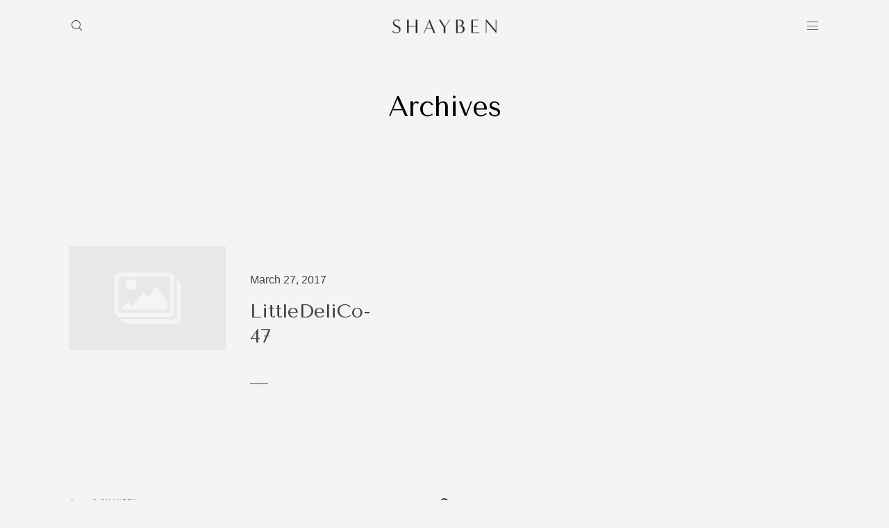

--- FILE ---
content_type: text/html; charset=UTF-8
request_url: https://shayben.com/little-deli-co/littledelico-47/
body_size: 10424
content:
<!DOCTYPE html>
<html lang="en-US" class="">
  <head>
  <meta charset="UTF-8" />
  <meta http-equiv="X-UA-Compatible" content="IE=edge"/>
  <meta name="viewport" content="width=device-width, user-scalable=no, initial-scale=1.0, maximum-scale=1.0, minimum-scale=1.0">
  <link rel="alternate" type="application/rss+xml" title="SHAYBEN RSS Feed" href="https://shayben.com/feed/" />
        <link rel="shortcut icon" href="https://shayben.com/wp-content/themes/evora/assets/favicon.ico" />
    <link rel="profile" href="https://gmpg.org/xfn/11">
  
  <meta name='robots' content='index, follow, max-image-preview:large, max-snippet:-1, max-video-preview:-1' />

	<!-- This site is optimized with the Yoast SEO plugin v20.12 - https://yoast.com/wordpress/plugins/seo/ -->
	<title>LittleDeliCo-47 - SHAYBEN</title>
	<link rel="canonical" href="https://shayben.com/little-deli-co/littledelico-47/" />
	<meta property="og:locale" content="en_US" />
	<meta property="og:type" content="article" />
	<meta property="og:title" content="LittleDeliCo-47 - SHAYBEN" />
	<meta property="og:url" content="https://shayben.com/little-deli-co/littledelico-47/" />
	<meta property="og:site_name" content="SHAYBEN" />
	<meta property="article:publisher" content="https://www.facebook.com/ShaybenCreative" />
	<meta property="og:image" content="https://shayben.com/little-deli-co/littledelico-47" />
	<meta property="og:image:width" content="2000" />
	<meta property="og:image:height" content="1333" />
	<meta property="og:image:type" content="image/jpeg" />
	<script type="application/ld+json" class="yoast-schema-graph">{"@context":"https://schema.org","@graph":[{"@type":"WebPage","@id":"https://shayben.com/little-deli-co/littledelico-47/","url":"https://shayben.com/little-deli-co/littledelico-47/","name":"LittleDeliCo-47 - SHAYBEN","isPartOf":{"@id":"https://shayben.com/#website"},"primaryImageOfPage":{"@id":"https://shayben.com/little-deli-co/littledelico-47/#primaryimage"},"image":{"@id":"https://shayben.com/little-deli-co/littledelico-47/#primaryimage"},"thumbnailUrl":"https://shayben.com/wp-content/uploads/27-1810-post/LittleDeliCo-47.jpg","datePublished":"2017-03-27T05:03:01+00:00","dateModified":"2017-03-27T05:03:01+00:00","breadcrumb":{"@id":"https://shayben.com/little-deli-co/littledelico-47/#breadcrumb"},"inLanguage":"en-US","potentialAction":[{"@type":"ReadAction","target":["https://shayben.com/little-deli-co/littledelico-47/"]}]},{"@type":"ImageObject","inLanguage":"en-US","@id":"https://shayben.com/little-deli-co/littledelico-47/#primaryimage","url":"https://shayben.com/wp-content/uploads/27-1810-post/LittleDeliCo-47.jpg","contentUrl":"https://shayben.com/wp-content/uploads/27-1810-post/LittleDeliCo-47.jpg","width":2000,"height":1333},{"@type":"BreadcrumbList","@id":"https://shayben.com/little-deli-co/littledelico-47/#breadcrumb","itemListElement":[{"@type":"ListItem","position":1,"name":"Home","item":"https://shayben.com/"},{"@type":"ListItem","position":2,"name":"The Little Deli Co","item":"https://shayben.com/little-deli-co/"},{"@type":"ListItem","position":3,"name":"LittleDeliCo-47"}]},{"@type":"WebSite","@id":"https://shayben.com/#website","url":"https://shayben.com/","name":"SHAYBEN","description":"","potentialAction":[{"@type":"SearchAction","target":{"@type":"EntryPoint","urlTemplate":"https://shayben.com/?s={search_term_string}"},"query-input":"required name=search_term_string"}],"inLanguage":"en-US"}]}</script>
	<!-- / Yoast SEO plugin. -->


<link rel='dns-prefetch' href='//stats.wp.com' />
<link rel='dns-prefetch' href='//fonts.googleapis.com' />
<link rel="alternate" type="application/rss+xml" title="SHAYBEN &raquo; Feed" href="https://shayben.com/feed/" />
<link rel="alternate" type="application/rss+xml" title="SHAYBEN &raquo; Comments Feed" href="https://shayben.com/comments/feed/" />
<link rel="alternate" type="application/rss+xml" title="SHAYBEN &raquo; LittleDeliCo-47 Comments Feed" href="https://shayben.com/little-deli-co/littledelico-47/feed/" />
<script type="text/javascript">
window._wpemojiSettings = {"baseUrl":"https:\/\/s.w.org\/images\/core\/emoji\/14.0.0\/72x72\/","ext":".png","svgUrl":"https:\/\/s.w.org\/images\/core\/emoji\/14.0.0\/svg\/","svgExt":".svg","source":{"concatemoji":"https:\/\/shayben.com\/wp-includes\/js\/wp-emoji-release.min.js?ver=6.2.8"}};
/*! This file is auto-generated */
!function(e,a,t){var n,r,o,i=a.createElement("canvas"),p=i.getContext&&i.getContext("2d");function s(e,t){p.clearRect(0,0,i.width,i.height),p.fillText(e,0,0);e=i.toDataURL();return p.clearRect(0,0,i.width,i.height),p.fillText(t,0,0),e===i.toDataURL()}function c(e){var t=a.createElement("script");t.src=e,t.defer=t.type="text/javascript",a.getElementsByTagName("head")[0].appendChild(t)}for(o=Array("flag","emoji"),t.supports={everything:!0,everythingExceptFlag:!0},r=0;r<o.length;r++)t.supports[o[r]]=function(e){if(p&&p.fillText)switch(p.textBaseline="top",p.font="600 32px Arial",e){case"flag":return s("\ud83c\udff3\ufe0f\u200d\u26a7\ufe0f","\ud83c\udff3\ufe0f\u200b\u26a7\ufe0f")?!1:!s("\ud83c\uddfa\ud83c\uddf3","\ud83c\uddfa\u200b\ud83c\uddf3")&&!s("\ud83c\udff4\udb40\udc67\udb40\udc62\udb40\udc65\udb40\udc6e\udb40\udc67\udb40\udc7f","\ud83c\udff4\u200b\udb40\udc67\u200b\udb40\udc62\u200b\udb40\udc65\u200b\udb40\udc6e\u200b\udb40\udc67\u200b\udb40\udc7f");case"emoji":return!s("\ud83e\udef1\ud83c\udffb\u200d\ud83e\udef2\ud83c\udfff","\ud83e\udef1\ud83c\udffb\u200b\ud83e\udef2\ud83c\udfff")}return!1}(o[r]),t.supports.everything=t.supports.everything&&t.supports[o[r]],"flag"!==o[r]&&(t.supports.everythingExceptFlag=t.supports.everythingExceptFlag&&t.supports[o[r]]);t.supports.everythingExceptFlag=t.supports.everythingExceptFlag&&!t.supports.flag,t.DOMReady=!1,t.readyCallback=function(){t.DOMReady=!0},t.supports.everything||(n=function(){t.readyCallback()},a.addEventListener?(a.addEventListener("DOMContentLoaded",n,!1),e.addEventListener("load",n,!1)):(e.attachEvent("onload",n),a.attachEvent("onreadystatechange",function(){"complete"===a.readyState&&t.readyCallback()})),(e=t.source||{}).concatemoji?c(e.concatemoji):e.wpemoji&&e.twemoji&&(c(e.twemoji),c(e.wpemoji)))}(window,document,window._wpemojiSettings);
</script>
<style type="text/css">
img.wp-smiley,
img.emoji {
	display: inline !important;
	border: none !important;
	box-shadow: none !important;
	height: 1em !important;
	width: 1em !important;
	margin: 0 0.07em !important;
	vertical-align: -0.1em !important;
	background: none !important;
	padding: 0 !important;
}
</style>
	<link rel='stylesheet' id='wp-block-library-css' href='https://shayben.com/wp-includes/css/dist/block-library/style.min.css?ver=6.2.8' type='text/css' media='all' />
<style id='wp-block-library-inline-css' type='text/css'>
.has-text-align-justify{text-align:justify;}
</style>
<link rel='stylesheet' id='jetpack-videopress-video-block-view-css' href='https://shayben.com/wp-content/plugins/jetpack/jetpack_vendor/automattic/jetpack-videopress/build/block-editor/blocks/video/view.css?minify=false&#038;ver=34ae973733627b74a14e' type='text/css' media='all' />
<link rel='stylesheet' id='mediaelement-css' href='https://shayben.com/wp-includes/js/mediaelement/mediaelementplayer-legacy.min.css?ver=4.2.17' type='text/css' media='all' />
<link rel='stylesheet' id='wp-mediaelement-css' href='https://shayben.com/wp-includes/js/mediaelement/wp-mediaelement.min.css?ver=6.2.8' type='text/css' media='all' />
<link rel='stylesheet' id='classic-theme-styles-css' href='https://shayben.com/wp-includes/css/classic-themes.min.css?ver=6.2.8' type='text/css' media='all' />
<style id='global-styles-inline-css' type='text/css'>
body{--wp--preset--color--black: #000000;--wp--preset--color--cyan-bluish-gray: #abb8c3;--wp--preset--color--white: #ffffff;--wp--preset--color--pale-pink: #f78da7;--wp--preset--color--vivid-red: #cf2e2e;--wp--preset--color--luminous-vivid-orange: #ff6900;--wp--preset--color--luminous-vivid-amber: #fcb900;--wp--preset--color--light-green-cyan: #7bdcb5;--wp--preset--color--vivid-green-cyan: #00d084;--wp--preset--color--pale-cyan-blue: #8ed1fc;--wp--preset--color--vivid-cyan-blue: #0693e3;--wp--preset--color--vivid-purple: #9b51e0;--wp--preset--gradient--vivid-cyan-blue-to-vivid-purple: linear-gradient(135deg,rgba(6,147,227,1) 0%,rgb(155,81,224) 100%);--wp--preset--gradient--light-green-cyan-to-vivid-green-cyan: linear-gradient(135deg,rgb(122,220,180) 0%,rgb(0,208,130) 100%);--wp--preset--gradient--luminous-vivid-amber-to-luminous-vivid-orange: linear-gradient(135deg,rgba(252,185,0,1) 0%,rgba(255,105,0,1) 100%);--wp--preset--gradient--luminous-vivid-orange-to-vivid-red: linear-gradient(135deg,rgba(255,105,0,1) 0%,rgb(207,46,46) 100%);--wp--preset--gradient--very-light-gray-to-cyan-bluish-gray: linear-gradient(135deg,rgb(238,238,238) 0%,rgb(169,184,195) 100%);--wp--preset--gradient--cool-to-warm-spectrum: linear-gradient(135deg,rgb(74,234,220) 0%,rgb(151,120,209) 20%,rgb(207,42,186) 40%,rgb(238,44,130) 60%,rgb(251,105,98) 80%,rgb(254,248,76) 100%);--wp--preset--gradient--blush-light-purple: linear-gradient(135deg,rgb(255,206,236) 0%,rgb(152,150,240) 100%);--wp--preset--gradient--blush-bordeaux: linear-gradient(135deg,rgb(254,205,165) 0%,rgb(254,45,45) 50%,rgb(107,0,62) 100%);--wp--preset--gradient--luminous-dusk: linear-gradient(135deg,rgb(255,203,112) 0%,rgb(199,81,192) 50%,rgb(65,88,208) 100%);--wp--preset--gradient--pale-ocean: linear-gradient(135deg,rgb(255,245,203) 0%,rgb(182,227,212) 50%,rgb(51,167,181) 100%);--wp--preset--gradient--electric-grass: linear-gradient(135deg,rgb(202,248,128) 0%,rgb(113,206,126) 100%);--wp--preset--gradient--midnight: linear-gradient(135deg,rgb(2,3,129) 0%,rgb(40,116,252) 100%);--wp--preset--duotone--dark-grayscale: url('#wp-duotone-dark-grayscale');--wp--preset--duotone--grayscale: url('#wp-duotone-grayscale');--wp--preset--duotone--purple-yellow: url('#wp-duotone-purple-yellow');--wp--preset--duotone--blue-red: url('#wp-duotone-blue-red');--wp--preset--duotone--midnight: url('#wp-duotone-midnight');--wp--preset--duotone--magenta-yellow: url('#wp-duotone-magenta-yellow');--wp--preset--duotone--purple-green: url('#wp-duotone-purple-green');--wp--preset--duotone--blue-orange: url('#wp-duotone-blue-orange');--wp--preset--font-size--small: 13px;--wp--preset--font-size--medium: 20px;--wp--preset--font-size--large: 36px;--wp--preset--font-size--x-large: 42px;--wp--preset--spacing--20: 0.44rem;--wp--preset--spacing--30: 0.67rem;--wp--preset--spacing--40: 1rem;--wp--preset--spacing--50: 1.5rem;--wp--preset--spacing--60: 2.25rem;--wp--preset--spacing--70: 3.38rem;--wp--preset--spacing--80: 5.06rem;--wp--preset--shadow--natural: 6px 6px 9px rgba(0, 0, 0, 0.2);--wp--preset--shadow--deep: 12px 12px 50px rgba(0, 0, 0, 0.4);--wp--preset--shadow--sharp: 6px 6px 0px rgba(0, 0, 0, 0.2);--wp--preset--shadow--outlined: 6px 6px 0px -3px rgba(255, 255, 255, 1), 6px 6px rgba(0, 0, 0, 1);--wp--preset--shadow--crisp: 6px 6px 0px rgba(0, 0, 0, 1);}:where(.is-layout-flex){gap: 0.5em;}body .is-layout-flow > .alignleft{float: left;margin-inline-start: 0;margin-inline-end: 2em;}body .is-layout-flow > .alignright{float: right;margin-inline-start: 2em;margin-inline-end: 0;}body .is-layout-flow > .aligncenter{margin-left: auto !important;margin-right: auto !important;}body .is-layout-constrained > .alignleft{float: left;margin-inline-start: 0;margin-inline-end: 2em;}body .is-layout-constrained > .alignright{float: right;margin-inline-start: 2em;margin-inline-end: 0;}body .is-layout-constrained > .aligncenter{margin-left: auto !important;margin-right: auto !important;}body .is-layout-constrained > :where(:not(.alignleft):not(.alignright):not(.alignfull)){max-width: var(--wp--style--global--content-size);margin-left: auto !important;margin-right: auto !important;}body .is-layout-constrained > .alignwide{max-width: var(--wp--style--global--wide-size);}body .is-layout-flex{display: flex;}body .is-layout-flex{flex-wrap: wrap;align-items: center;}body .is-layout-flex > *{margin: 0;}:where(.wp-block-columns.is-layout-flex){gap: 2em;}.has-black-color{color: var(--wp--preset--color--black) !important;}.has-cyan-bluish-gray-color{color: var(--wp--preset--color--cyan-bluish-gray) !important;}.has-white-color{color: var(--wp--preset--color--white) !important;}.has-pale-pink-color{color: var(--wp--preset--color--pale-pink) !important;}.has-vivid-red-color{color: var(--wp--preset--color--vivid-red) !important;}.has-luminous-vivid-orange-color{color: var(--wp--preset--color--luminous-vivid-orange) !important;}.has-luminous-vivid-amber-color{color: var(--wp--preset--color--luminous-vivid-amber) !important;}.has-light-green-cyan-color{color: var(--wp--preset--color--light-green-cyan) !important;}.has-vivid-green-cyan-color{color: var(--wp--preset--color--vivid-green-cyan) !important;}.has-pale-cyan-blue-color{color: var(--wp--preset--color--pale-cyan-blue) !important;}.has-vivid-cyan-blue-color{color: var(--wp--preset--color--vivid-cyan-blue) !important;}.has-vivid-purple-color{color: var(--wp--preset--color--vivid-purple) !important;}.has-black-background-color{background-color: var(--wp--preset--color--black) !important;}.has-cyan-bluish-gray-background-color{background-color: var(--wp--preset--color--cyan-bluish-gray) !important;}.has-white-background-color{background-color: var(--wp--preset--color--white) !important;}.has-pale-pink-background-color{background-color: var(--wp--preset--color--pale-pink) !important;}.has-vivid-red-background-color{background-color: var(--wp--preset--color--vivid-red) !important;}.has-luminous-vivid-orange-background-color{background-color: var(--wp--preset--color--luminous-vivid-orange) !important;}.has-luminous-vivid-amber-background-color{background-color: var(--wp--preset--color--luminous-vivid-amber) !important;}.has-light-green-cyan-background-color{background-color: var(--wp--preset--color--light-green-cyan) !important;}.has-vivid-green-cyan-background-color{background-color: var(--wp--preset--color--vivid-green-cyan) !important;}.has-pale-cyan-blue-background-color{background-color: var(--wp--preset--color--pale-cyan-blue) !important;}.has-vivid-cyan-blue-background-color{background-color: var(--wp--preset--color--vivid-cyan-blue) !important;}.has-vivid-purple-background-color{background-color: var(--wp--preset--color--vivid-purple) !important;}.has-black-border-color{border-color: var(--wp--preset--color--black) !important;}.has-cyan-bluish-gray-border-color{border-color: var(--wp--preset--color--cyan-bluish-gray) !important;}.has-white-border-color{border-color: var(--wp--preset--color--white) !important;}.has-pale-pink-border-color{border-color: var(--wp--preset--color--pale-pink) !important;}.has-vivid-red-border-color{border-color: var(--wp--preset--color--vivid-red) !important;}.has-luminous-vivid-orange-border-color{border-color: var(--wp--preset--color--luminous-vivid-orange) !important;}.has-luminous-vivid-amber-border-color{border-color: var(--wp--preset--color--luminous-vivid-amber) !important;}.has-light-green-cyan-border-color{border-color: var(--wp--preset--color--light-green-cyan) !important;}.has-vivid-green-cyan-border-color{border-color: var(--wp--preset--color--vivid-green-cyan) !important;}.has-pale-cyan-blue-border-color{border-color: var(--wp--preset--color--pale-cyan-blue) !important;}.has-vivid-cyan-blue-border-color{border-color: var(--wp--preset--color--vivid-cyan-blue) !important;}.has-vivid-purple-border-color{border-color: var(--wp--preset--color--vivid-purple) !important;}.has-vivid-cyan-blue-to-vivid-purple-gradient-background{background: var(--wp--preset--gradient--vivid-cyan-blue-to-vivid-purple) !important;}.has-light-green-cyan-to-vivid-green-cyan-gradient-background{background: var(--wp--preset--gradient--light-green-cyan-to-vivid-green-cyan) !important;}.has-luminous-vivid-amber-to-luminous-vivid-orange-gradient-background{background: var(--wp--preset--gradient--luminous-vivid-amber-to-luminous-vivid-orange) !important;}.has-luminous-vivid-orange-to-vivid-red-gradient-background{background: var(--wp--preset--gradient--luminous-vivid-orange-to-vivid-red) !important;}.has-very-light-gray-to-cyan-bluish-gray-gradient-background{background: var(--wp--preset--gradient--very-light-gray-to-cyan-bluish-gray) !important;}.has-cool-to-warm-spectrum-gradient-background{background: var(--wp--preset--gradient--cool-to-warm-spectrum) !important;}.has-blush-light-purple-gradient-background{background: var(--wp--preset--gradient--blush-light-purple) !important;}.has-blush-bordeaux-gradient-background{background: var(--wp--preset--gradient--blush-bordeaux) !important;}.has-luminous-dusk-gradient-background{background: var(--wp--preset--gradient--luminous-dusk) !important;}.has-pale-ocean-gradient-background{background: var(--wp--preset--gradient--pale-ocean) !important;}.has-electric-grass-gradient-background{background: var(--wp--preset--gradient--electric-grass) !important;}.has-midnight-gradient-background{background: var(--wp--preset--gradient--midnight) !important;}.has-small-font-size{font-size: var(--wp--preset--font-size--small) !important;}.has-medium-font-size{font-size: var(--wp--preset--font-size--medium) !important;}.has-large-font-size{font-size: var(--wp--preset--font-size--large) !important;}.has-x-large-font-size{font-size: var(--wp--preset--font-size--x-large) !important;}
.wp-block-navigation a:where(:not(.wp-element-button)){color: inherit;}
:where(.wp-block-columns.is-layout-flex){gap: 2em;}
.wp-block-pullquote{font-size: 1.5em;line-height: 1.6;}
</style>
<link rel='stylesheet' id='contact-form-7-css' href='https://shayben.com/wp-content/plugins/contact-form-7/includes/css/styles.css?ver=5.7.7' type='text/css' media='all' />
<link rel='stylesheet' id='flo-instagram-css' href='https://shayben.com/wp-content/plugins/flo-instagram/public/css/flo-instagram-public.css?ver=2.3.4' type='text/css' media='all' />
<link rel='stylesheet' id='flo-launch-css' href='https://shayben.com/wp-content/plugins/flo-launch/public/css/all.min.css?ver=2.4.1' type='text/css' media='all' />
<link rel='stylesheet' id='core-icons-css' href='https://shayben.com/wp-content/themes/evora/public/fonts/fontello/css/flo-core-icons.css?ver=1.6.1' type='text/css' media='all' />
<link rel='stylesheet' id='vendor-css-css' href='https://shayben.com/wp-content/themes/evora/theme-files/public/css/vendor.css?ver=1.6.1' type='text/css' media='all' />
<link rel='stylesheet' id='theme-css-css' href='https://shayben.com/wp-content/themes/evora/theme-files/public/css/style.min.css?ver=1.6.1' type='text/css' media='all' />
<style id='theme-css-inline-css' type='text/css'>
@font-face {font-family: "Raleway SemiBold"; src: url('https://shayben.com/wp-content/themes/evora/theme-files/public/fonts/default/Stylekit-4/Raleway-SemiBold.woff') format('woff');font-display: swap;}@font-face {font-family: "Raleway Regular"; src: url('https://shayben.com/wp-content/themes/evora/theme-files/public/fonts/default/Stylekit-4/Raleway-Regular.woff') format('woff');font-display: swap;}input[type="submit"], .flo-button, .button, a.button, .widget a.widget--image-link__button.flo-button { font-family: Raleway SemiBold;font-size: 0.5625rem;letter-spacing: 0.2em;word-spacing: 0em;line-height: 2.22em;text-transform: uppercase;font-weight: normal;}.flo-header-mobile__logo { font-family: 'Tenor Sans', sans-serif, 'google';font-size: 2.5rem;letter-spacing: 0em;word-spacing: 0em;line-height: 1.185em;text-transform: none;font-weight: normal;}.flo-mobile-menu__menu .page_item a, .flo-mobile-menu__menu .menu-item { font-family: 'Tenor Sans', sans-serif, 'google';font-size: 1.75rem;letter-spacing: 0em;word-spacing: 0em;line-height: 1.3em;text-transform: none;font-weight: normal;}.flo-mobile-menu__social-links-label { font-family: Raleway SemiBold;font-size: 0.5625rem;letter-spacing: 0.2em;word-spacing: 0em;line-height: 2em;text-transform: uppercase;font-weight: normal;}.flo-post blockquote, .flo-post blockquote p { font-family: 'Antic Didone', serif, 'google';font-size: 1rem;letter-spacing: 0.15em;word-spacing: 0em;line-height: 1.5em;text-transform: none;font-weight: normal;}.flo-post h1, h1.product_title, h1.page-title { font-family: 'Tenor Sans', sans-serif, 'google';font-size: 2.5rem;letter-spacing: 0em;word-spacing: 0em;line-height: 1.5em;text-transform: none;font-weight: normal;}.flo-post h2, .woocommerce h2, h2 { font-family: 'Tenor Sans', sans-serif, 'google';font-size: 1.75rem;letter-spacing: 0em;word-spacing: 0em;line-height: 1.3em;text-transform: none;font-weight: normal;}.flo-post h3 { font-family: 'Tenor Sans', sans-serif, 'google';font-size: 1.25rem;letter-spacing: 0em;word-spacing: 0em;line-height: 1.5em;text-transform: uppercase;font-weight: normal;}.flo-post h4 { font-family: 'Tenor Sans', sans-serif, 'google';font-size: 0.9375rem;letter-spacing: 0em;word-spacing: 0em;line-height: 1.46em;text-transform: none;font-weight: normal;}.flo-post h5 { font-family: 'Tenor Sans', sans-serif, 'google';font-size: 0.75rem;letter-spacing: 0em;word-spacing: 0em;line-height: 1.5em;text-transform: none;font-weight: normal;}.flo-post h6 { font-family: Raleway SemiBold;font-size: 0.625rem;letter-spacing: 0.25em;word-spacing: 0em;line-height: 2em;text-transform: uppercase;font-weight: normal;}.flo-post, .woocommerce-product-details__short-description, .entry-content, .description_tab, .reviews_tab, .woocommerce-message, .flo-woocommerce-wrap { font-family: Raleway Regular;font-size: 0.8125rem;letter-spacing: 0em;word-spacing: 0em;line-height: 1.7em;text-transform: none;font-weight: normal;}.flo-post a, .flo-block-text-block-2 a { font-family: Raleway Regular;font-size: 0.875rem;letter-spacing: 0em;word-spacing: 0em;line-height: 1.7em;text-transform: none;font-weight: normal;text-decoration: underline;}input[type]:not([type="submit"]):not(.flo-no-styling), form textarea:not(.flo-no-styling), .parsley-required, form select { font-family: Raleway SemiBold;font-size: 0.5625rem;letter-spacing: 0.2em;word-spacing: 0em;line-height: 2em;text-transform: uppercase;font-weight: normal;}label { font-family: Raleway SemiBold;font-size: 0.5625rem;letter-spacing: 0.2em;word-spacing: 0em;line-height: 2em;text-transform: uppercase;font-weight: normal;}@media (max-width: 767px) { input[type="submit"], .flo-button, .button, a.button, .widget a.widget--image-link__button.flo-button { font-size: 0.5625rem;}.flo-header-mobile__logo { font-size: 2.5rem;line-height: 1.185em;}.flo-mobile-menu__menu .page_item a, .flo-mobile-menu__menu .menu-item { font-size: 1.75rem;line-height: 1.3em;}.flo-mobile-menu__social-links-label { font-size: 0.5625rem;}.flo-post blockquote, .flo-post blockquote p { font-size: 1rem;line-height: 1.5em;}.flo-post h1, h1.product_title, h1.page-title { font-size: 1.375rem;line-height: 1.5em;}.flo-post h2, .woocommerce h2, h2 { font-size: 1.75rem;line-height: 1.3em;}.flo-post h3 { font-size: 1.25rem;line-height: 1.5em;}.flo-post h4 { font-size: 0.9375rem;line-height: 1.46em;}.flo-post h5 { font-size: 0.75rem;line-height: 1.5em;}.flo-post h6 { font-size: 0.625rem;}.flo-post, .woocommerce-product-details__short-description, .entry-content, .description_tab, .reviews_tab, .woocommerce-message, .flo-woocommerce-wrap { font-size: 0.8125rem;}.flo-post a, .flo-block-text-block-2 a { }input[type]:not([type="submit"]):not(.flo-no-styling), form textarea:not(.flo-no-styling), .parsley-required, form select { font-size: 0.5625rem;}label { font-size: 0.5625rem;} }
</style>
<link rel='stylesheet' id='default_stylesheet-css' href='https://shayben.com/wp-content/themes/evora/style.css?ver=1.6.1' type='text/css' media='all' />
<link rel='stylesheet' id='flo-forms-public-css' onload="if(media!='all')media='all'" href='https://shayben.com/wp-content/plugins/flo-forms/public/css/flo-forms-public.min.css?v2&#038;ver=1.0.40' type='text/css' media='none' />
<link rel='stylesheet' id='admin_google_fonts-css' href='//fonts.googleapis.com/css?family=Antic+Didone|Tenor+Sans' type='text/css' media='all' />
<link rel='stylesheet' id='jetpack_css-css' href='https://shayben.com/wp-content/plugins/jetpack/css/jetpack.css?ver=12.4' type='text/css' media='all' />
<script type='text/javascript' src='https://shayben.com/wp-includes/js/jquery/jquery.min.js?ver=3.6.4' id='jquery-core-js'></script>
<script type='text/javascript' src='https://shayben.com/wp-includes/js/jquery/jquery-migrate.min.js?ver=3.4.0' id='jquery-migrate-js'></script>
<script type='text/javascript' id='flo-instagram-js-extra'>
/* <![CDATA[ */
var floAjaxUrl = "https:\/\/shayben.com\/wp-admin\/admin-ajax.php";
/* ]]> */
</script>
<script type='text/javascript' src='https://shayben.com/wp-content/plugins/flo-instagram/public/js/all.min.js?ver=90384' id='flo-instagram-js'></script>
<link rel="https://api.w.org/" href="https://shayben.com/wp-json/" /><link rel="alternate" type="application/json" href="https://shayben.com/wp-json/wp/v2/media/1822" /><link rel="EditURI" type="application/rsd+xml" title="RSD" href="https://shayben.com/xmlrpc.php?rsd" />
<link rel="wlwmanifest" type="application/wlwmanifest+xml" href="https://shayben.com/wp-includes/wlwmanifest.xml" />
<meta name="generator" content="WordPress 6.2.8" />
<link rel='shortlink' href='https://shayben.com/?p=1822' />
<link rel="alternate" type="application/json+oembed" href="https://shayben.com/wp-json/oembed/1.0/embed?url=https%3A%2F%2Fshayben.com%2Flittle-deli-co%2Flittledelico-47%2F" />
<link rel="alternate" type="text/xml+oembed" href="https://shayben.com/wp-json/oembed/1.0/embed?url=https%3A%2F%2Fshayben.com%2Flittle-deli-co%2Flittledelico-47%2F&#038;format=xml" />
	<style>img#wpstats{display:none}</style>
		<style>@media only screen and (max-width: 767px) {
  .flo-block-listing-1__featured-image{
    display: block;
  }
  .flo-footer .flo-footer-area-1-type-c .img-block {
    width: 33% !important;
    margin-bottom: 0;
    padding: 1px;
  }

  a.flo-footer-area-1-type-c__link {
    position: relative !important;
    top: 0 !important;
    left: 0 !important;
    width: 100% !important;
    transform: none !important;
    max-width: initial !important;
    text-align: center !important;
    display: block;
  }
  a.flo-block-gallery-view-5__image {
    width: 100%;
  }
}

.flo-footer .flo-footer-area-1-type-b {
  margin-bottom: 0;
}
body:not(.page-id-637) .flo-header-topbar--extended {
  display: none!important;
}</style><link rel="icon" href="https://shayben.com/wp-content/uploads/cropped-FAVICON-32x32.png" sizes="32x32" />
<link rel="icon" href="https://shayben.com/wp-content/uploads/cropped-FAVICON-192x192.png" sizes="192x192" />
<link rel="apple-touch-icon" href="https://shayben.com/wp-content/uploads/cropped-FAVICON-180x180.png" />
<meta name="msapplication-TileImage" content="https://shayben.com/wp-content/uploads/cropped-FAVICON-270x270.png" />

  <style media="screen">
    /* START: GENERICS */

      body {
        background-color: #f4f4f4;
        color: ;
      }

      /*.flo-post {
        color: ;
      }*/


      .flo-post a img, .flo-post img, .flo-post img.alignleft, .flo-post img.alignright, .flo-post img.aligncenter,
      .wp-caption-text.gallery-caption, .wp-block-gallery .blocks-gallery-item figure {
        margin-bottom: 10px;
      }
      .wp-block-gallery .blocks-gallery-item:first-child figure {
        margin-top: 10px;
      }
      .wp-caption-text.gallery-caption{
        margin-top: -5px;
      }

      .flo_sidebar {
        width: 25%;
      }
            .flo-block-generic-button{font-family: Raleway SemiBold;font-size: 0.5625rem;letter-spacing: 0.2em;word-spacing: 0em;line-height: 2.22em;text-transform: uppercase;font-weight: normal;}@media screen and (max-width: 767px) {.flo-block-generic-button{font-size: 0.5625rem;}}
      .flo-block-generic-button,
      input[type="submit"] {
        text-align: center;
        display: inline-block;
        padding: 0.875rem 2.8125rem;
        color: #A3A3A3;
        border: 1px solid;
        background-color: #f4f4f4;
      }
      .flo-block-generic-button:hover,
      .flo-block-generic-button:focus {
        color: #f4f4f4!important;
        background-color: #A3A3A3!important;
      }
    /* END: GENERICS */


  </style>
  <style media="(min-width: 768px)">
  /* START: DROPDOWNS */
    .flo-generic-menu-wrap__menu ul {
      background-color: #f4f4f4;
    }
    .flo-generic-menu-wrap__menu ul:after {
      border-color: transparent transparent #f4f4f4 transparent!important;
    }

    .flo-generic-menu-wrap__menu ul a {
      color: #414141!important;
    }
  /* END: DROPDOWNS */
</style>
</head>
    <body data-rsssl=1 class="attachment attachment-template-default single single-attachment postid-1822 attachmentid-1822 attachment-jpeg  flo-social-links-type-a flo-appear-disabled flo-tablet-appear-disabled flo-mobile-appear-disabled">

                  
    <noscript class='flo-core-style' >
  <style class='flo-core-style'  media="screen"> .flo-header-mobile__logo{max-width:10rem}.flo-header-mobile{background-color:#f4f4f4;color:#414141}.is-sticky .flo-header-mobile.is-main{background-color:#f4f4f4;color:#414141}@media (max-width:767px){.flo-header-mobile .flo-header-mobile__menu-trigger i{font-size:0.625rem}}</style>
</noscript>

<div class="flo-header-mobile flo-header-mobile--type-a sticky ">
  <div class="flo-header-mobile__wrap">
    <div class="flo-header-mobile__spacer"></div>
    <a href="https://shayben.com" class="flo-header-mobile__logo">
      <img class="flo-header-mobile__logo-image flo-header-mobile__logo-image--default" src="https://shayben.com/wp-content/uploads/BLACK-LOGO-1.png" alt="SHAYBEN"/>
    <img class="flo-header-mobile__logo-image flo-header-mobile__logo-image--light" src="https://shayben.com/wp-content/uploads/BLACK-LOGO-1.png" alt="SHAYBEN"/>
  </a>
    <div class="flo-header-mobile__menu-trigger">
              <i class="flo-icon-menu"></i>
          </div>

          <div class="flo-header-mobile__search-wrap">
        <div class="flo-header-mobile__search-trigger">
          <div class="flo-header-mobile__search-trigger-icon flo-header-mobile__search-trigger-icon--open">
            <i class="flo-icon-search"></i>
          </div>
          <div class="flo-header-mobile__search-trigger-icon flo-header-mobile__search-trigger-icon--close">
            <i class="flo-icon-close"></i>
          </div>
        </div>
        <form class="flo-header-mobile__search-form" action="https://shayben.com/" method="get">
          <input class="flo-header-mobile__search-input" type="text" name="s" placeholder="SEARCH">
          <button class="flo-header-mobile__search-submit" type="submit">
            <i class="flo-icon-search"></i>
          </button>
        </form>
      </div>
      </div>
</div>
    
    <main class="flo_page_wrap ">
      <div class="flo_page">
          	<noscript class='flo-core-style' >
  <style class='flo-core-style'  media="screen"> header:not(.is-sticky) .flo-header--895{color:#414141;border-color:rgba(65,65,65,0.1)}header:not(.is-sticky) .flo-header--895{background-color:#f4f4f4;padding-top:1.5625rem;padding-bottom:1.5625rem}header:not(.is-sticky) .flo-header--895 .flo-header__menu > ul > li > a{color:#414141}.flo-header--sticky .is-sticky .flo-header--895{background-color:rgba(244,244,244,1);color:#414141!important;border-color:rgba(65,65,65,0.1)}.flo-header--sticky .is-sticky .flo-header--895 ul li.menu-item-has-children ul{background-color:rgb(244,244,244)}</style>
</noscript>

<header class="" data-layout="flo-header--layout-type-e">
    <!-- Start: Flo Header -->
    <noscript class='flo-core-style' >
  <style class='flo-core-style'  media="screen"> </style>
</noscript>
<div class="flo-header flo-header--895 flo-header--type-e">

  <div class="flo-header__search-wrap">
          <noscript class='flo-core-style' >
  <style class='flo-core-style'  media="screen"> .flo-header--895 .flo-header__simple-search-form{// background-color:#f4f4f4;// color:#414141;// border-color:rgba(65,65,65,0.1)}</style>
</noscript>
<div class="flo-header__simple-search">
      <div class="flo-header__simple-search-wrap">
      <div class="flo-header__simple-search-trigger">
        <div class="flo-header__simple-search-trigger-icon flo-header__simple-search-trigger-icon--open">
          <i class="flo-icon-search"></i>
        </div>
        <div class="flo-header__simple-search-trigger-icon flo-header__simple-search-trigger-icon--close">
          <i class="flo-icon-close"></i>
        </div>
      </div>

      <form class="flo-header__simple-search-form" action="https://shayben.com/" method="get">
        <input class="flo-header__simple-search-form-input flo-no-styling" name="s" placeholder="SEARCH" type="text" value="">
        <button class="flo-header__simple-search-form-submit" type="submit" >
          <i class="flo-header__simple-search-icon flo-icon-search"></i>
        </button>
      </form>
    </div>
  </div>
      </div>

  <div class="flo-header--136 flo-header__logo-wrap">
  <a href="https://shayben.com" class="flo-header__logo">
    <noscript class='flo-core-style' >
  <style class='flo-core-style'  media="screen"> @media (min-width:768px) and (max-width:1024px){.flo-header--136 .flo-header__logo{max-width:6.875rem}.flo-header--136 .flo-header__logo-image{max-width:6.875rem}}@media (min-width:1025px){.flo-header--136 .flo-header__logo{max-width:9.375rem}.flo-header--136 .flo-header__logo-image{max-width:9.375rem}}</style>
</noscript>
            	      <img class="flo-header__logo-image flo-header__logo-image--default" src="https://shayben.com/wp-content/uploads/BLACK-LOGO-1.png" alt="SHAYBEN" />
      <img class="flo-header__logo-image flo-header__logo-image--sticky" src="https://shayben.com/wp-content/uploads/BLACK-LOGO-1.png" alt="SHAYBEN" />
      <img class="flo-header__logo-image flo-header__logo-image--light" src="https://shayben.com/wp-content/uploads/BLACK-LOGO-1.png" alt="SHAYBEN" />
      </a>
</div>

  <div class="flo-header__menu-trigger">
    <i class="flo-icon-menu"></i>
  </div>

</div>
  <!-- End: Flo Header -->
</header>

<noscript class='flo-core-style' >
  <style class='flo-core-style'  media="screen"> .flo-header-popup--178 .flo-header-popup__title{font-family:'Antic Didone', serif, 'google';font-size:0.875rem;letter-spacing:0.214em;word-spacing:0em;line-height:1.42em;text-transform:none;font-weight:normal}@media screen and (max-width:767px){.flo-header-popup--178 .flo-header-popup__title{font-size:0.875rem;line-height:1.42em}}.flo-header-popup--178 .flo-header-popup__text{font-family:'Antic Didone', serif, 'google';font-size:1rem;letter-spacing:0.15em;word-spacing:0em;line-height:1.5em;text-transform:none;font-weight:normal}@media screen and (max-width:767px){.flo-header-popup--178 .flo-header-popup__text{font-size:1rem;line-height:1.5em}}.flo-header-popup--178 .flo-header-popup__search-input{font-family:Raleway SemiBold;font-size:0.5625rem;letter-spacing:0.2em;word-spacing:0em;line-height:2em;text-transform:uppercase;font-weight:normal}@media screen and (max-width:767px){.flo-header-popup--178 .flo-header-popup__search-input{font-size:0.5625rem}}.flo-header-popup--178 .flo-header-popup__menu-items > .menu-item > a{font-family:'Tenor Sans', sans-serif, 'google';font-size:1.25rem;letter-spacing:0em;word-spacing:0em;line-height:1.5em;text-transform:uppercase;font-weight:normal}@media screen and (max-width:767px){.flo-header-popup--178 .flo-header-popup__menu-items > .menu-item > a{font-size:1.25rem;line-height:1.5em}}.flo-header-popup--178 .flo-header-popup__submenu{font-family:'Antic Didone', serif, 'google';font-size:1rem;letter-spacing:0.15em;word-spacing:0em;line-height:1.5em;text-transform:none;font-weight:normal}@media screen and (max-width:767px){.flo-header-popup--178 .flo-header-popup__submenu{font-size:1rem;line-height:1.5em}}.flo-header-popup--178 .flo-header-popup__social-links-label{font-family:'Antic Didone', serif, 'google';font-size:1rem;letter-spacing:0.22em;word-spacing:0em;line-height:1.25em;text-transform:none;font-weight:normal}@media screen and (max-width:767px){.flo-header-popup--178 .flo-header-popup__social-links-label{font-size:1rem;line-height:1.25em}}.flo-header-popup--178{color:#FFFFFF;background-color:#414141}</style>
</noscript>
  <div class="flo-header-popup flo-header-popup--178" data-onready="flo_header_popup" data-elements-color="#FFFFFF">
    <div class="flo-header-popup__top-wrap">
      <div class="flo-header-popup__top-wrap-spacer"></div>
      <div class="flo-header--257 flo-header__logo-wrap">
  <a href="https://shayben.com" class="flo-header__logo">
    <noscript class='flo-core-style' >
  <style class='flo-core-style'  media="screen"> @media (min-width:768px) and (max-width:1024px){.flo-header--257 .flo-header__logo{max-width:6.875rem}.flo-header--257 .flo-header__logo-image{max-width:6.875rem}}@media (min-width:1025px){.flo-header--257 .flo-header__logo{max-width:9.375rem}.flo-header--257 .flo-header__logo-image{max-width:9.375rem}}</style>
</noscript>
            	      <img class="flo-header__logo-image flo-header__logo-image--default" src="https://shayben.com/wp-content/uploads/BLACK-LOGO-1.png" alt="SHAYBEN" />
      <img class="flo-header__logo-image flo-header__logo-image--sticky" src="https://shayben.com/wp-content/uploads/BLACK-LOGO-1.png" alt="SHAYBEN" />
      <img class="flo-header__logo-image flo-header__logo-image--light" src="https://shayben.com/wp-content/uploads/BLACK-LOGO-1.png" alt="SHAYBEN" />
      </a>
</div>
      <div class="flo-header-popup__close">
        <div class="flo-header__menu-trigger"></div>
        <i class="flo-icon-close"></i>
      </div>
    </div>

    <div class="flo-header-popup__middle-wrap">

      <div class="flo-header-popup__left-wrap">
                  <h3 class="flo-header-popup__title">
            HEY, I'M  SHAYBEN!
          </h3>
                <div class="flo-header-popup__text">
          We use photographers and videographers that reside in Sydney, Australia to create some incredibly aesthetic work. Our range of photography and videography is very broad and can handle anything that you throw at us. Have a look through our work and see if we are going to be a right fit. 
        </div>
                  <form class="flo-header-popup__search"  action="https://shayben.com/" method="get">
            <input class="flo-header-popup__search-input flo-no-styling" name="s" placeholder="SEARCH" type="text" value="">
            <button class="flo-header-popup__search-submit" type="submit">
              <i class="flo-icon-search"></i>
            </button>
          </form>
              </div>
      <div class="flo-header-popup__right-wrap">
        <div class="flo-header-popup__menu-wrap">
          <div class="flo-header-popup__menu"><ul id="menu-main-navigation" class="flo-header-popup__menu-items"><li id="menu-item-2103" class="menu-item menu-item-type-post_type menu-item-object-page menu-item-home menu-item-2103"><a href="https://shayben.com/">HOME</a></li>
<li id="menu-item-2107" class="menu-item menu-item-type-post_type menu-item-object-page menu-item-has-children menu-item-2107"><a href="https://shayben.com/photography/">PORTFOLIO</a>
<ul class="sub-menu">
	<li id="menu-item-2108" class="menu-item menu-item-type-post_type menu-item-object-page menu-item-2108"><a href="https://shayben.com/photography/corporate/">CORPORATE</a></li>
	<li id="menu-item-2110" class="menu-item menu-item-type-post_type menu-item-object-page menu-item-2110"><a href="https://shayben.com/photography/studio/">STUDIO</a></li>
	<li id="menu-item-2160" class="menu-item menu-item-type-post_type menu-item-object-page menu-item-2160"><a href="https://shayben.com/photography/headshots/">HEADSHOTS</a></li>
	<li id="menu-item-2162" class="menu-item menu-item-type-post_type menu-item-object-page menu-item-2162"><a href="https://shayben.com/photography/product/">PRODUCT</a></li>
	<li id="menu-item-2168" class="menu-item menu-item-type-post_type menu-item-object-page menu-item-2168"><a href="https://shayben.com/photography/food-restaurant/">FOOD</a></li>
	<li id="menu-item-2161" class="menu-item menu-item-type-post_type menu-item-object-page menu-item-2161"><a href="https://shayben.com/photography/videography/">VIDEOGRAPHY</a></li>
	<li id="menu-item-2163" class="menu-item menu-item-type-post_type menu-item-object-page menu-item-2163"><a href="https://shayben.com/photography/social-media-content-creation/">SOCIAL MEDIA</a></li>
	<li id="menu-item-2164" class="menu-item menu-item-type-post_type menu-item-object-page menu-item-2164"><a href="https://shayben.com/photography/advertising/">ADVERTISING</a></li>
	<li id="menu-item-2165" class="menu-item menu-item-type-post_type menu-item-object-page menu-item-2165"><a href="https://shayben.com/photography/fashion/">FASHION</a></li>
	<li id="menu-item-2166" class="menu-item menu-item-type-post_type menu-item-object-page menu-item-2166"><a href="https://shayben.com/photography/event/">EVENT</a></li>
</ul>
</li>
<li id="menu-item-2106" class="menu-item menu-item-type-post_type menu-item-object-page menu-item-2106"><a href="https://shayben.com/contact-2/">CONTACT</a></li>
</ul></div>
          <div class="flo-header-popup__submenu"></div>
        </div>

                  <div class="flo-header-popup__social-links-wrap">
                          <div class="flo-header-popup__social-links-label">
                FOLLOW US
              </div>
                        <div class="flo-header-popup__social-links">
              <a href="https://facebook.com/ShaybenCreative" rel="noreferrer" target="_blank" class="flo-icon flo-icon-facebook flo-social-links__link "></a>
    
	    	<a href="https://www.youtube.com/channel/UCLLmj_EJM_toVSM3lFkcALA/" rel="noreferrer" target="_blank" class="flo-icon flo-icon-youtube flo-social-links__link "></a>
    
	    	<a href="https://instagram.com/shaybencreative" rel="noreferrer" target="_blank" class="flo-icon flo-icon-instagram flo-social-links__link "></a>
    
            </div>
          </div>
              </div>

    </div>

  </div>

	<div class="flo-block  flo-wp-title flo-post">
		<h1 class="flo-wp-title__title visible full-visible">Archives</h1>
			</div>
			<div class="flo-listing flo-listing--295">
		    <noscript class='flo-core-style' >
  <style class='flo-core-style'  media="screen">@media (max-width:767px){.flo-block--7698{margin-top:0rem;margin-bottom:0rem}}@media (min-width:768px){.flo-block--7698{margin-top:0rem;margin-bottom:0rem}}</style>
</noscript>
  <noscript class='flo-core-style' >
  <style class='flo-core-style'  media="screen"> .flo-block--7698{background-color:#f4f4f4}</style>
</noscript>

<div   class='flo-block     flo-block--7698   ' data-id="7698" data-onready='flo_block_listing_5'>
    <div class="flo-block__container">
      <noscript class='flo-core-style' >
  <style class='flo-core-style'  media="screen"> .flo-block-listing-5--333 .flo-block-listing-5__text-area{background-color:#f4f4f4;color:#414141}.flo-block-listing-5--333 .flo-block-listing-5__cta-part{background-color:#414141}</style>
</noscript>
  <div class="flo-block-listing-5 flo-block-listing-5--333">

                <a class="flo-block-listing-5__item" href="https://shayben.com/little-deli-co/littledelico-47/">
        <img class="flo-block-listing-5__featured-image"
          data-src="https://shayben.com/wp-content/themes/evora/theme-files/public/img/no-image.jpg"
          alt=""
        />
        <span class="flo-block-listing-5__text-area">
                      <span class="flo-block-listing-5__category">
              
            </span>
                    <span class="flo-block-listing-5__title-area">
                          <span class="flo-block-listing-5__date">
                March 27, 2017
              </span>
                        <h2 class="flo-block-listing-5__title">
              LittleDeliCo-47
            </h2>
            <span class="flo-block-listing-5__cta">
              <span class="flo-block-listing-5__cta-part flo-block-listing-5__cta-part--long"></span>
              <span class="flo-block-listing-5__cta-part flo-block-listing-5__cta-part--short-top"></span>
              <span class="flo-block-listing-5__cta-part flo-block-listing-5__cta-part--short-bottom"></span>
            </span>
          </span>
        </span>
      </a>
      </div>
      </div>
</div>
		</div>
	
	

    </div>
</main>

<noscript class='flo-core-style' >
  <style class='flo-core-style'  media="screen">@media (max-width:767px){.flo-mobile-menu{background-color:#ddd8cc;color:#414141}.flo-mobile-menu__menu > li{border-bottom-color:rgba(65,65,65,0.15)!important}}</style>
</noscript>
<div class="flo-mobile-menu flo-mobile-menu__popup-type-a" data-onready="flo_mobile_menu">
  <div class="flo-mobile-menu__top-area">
    <div class="flo-mobile-menu__top-area-spacer"></div>
          <a href="https://shayben.com" class="flo-header-mobile__logo">
      <img class="flo-header-mobile__logo-image flo-header-mobile__logo-image--default" src="https://shayben.com/wp-content/uploads/BLACK-LOGO-1.png" alt="SHAYBEN"/>
    <img class="flo-header-mobile__logo-image flo-header-mobile__logo-image--light" src="https://shayben.com/wp-content/uploads/BLACK-LOGO-1.png" alt="SHAYBEN"/>
  </a>
        <div class="flo-mobile-menu__close">
      <i class="flo-icon-close"></i>
    </div>
  </div>

  <ul id="menu-main-navigation-1" class="flo-mobile-menu__menu"><li class="menu-item menu-item-type-post_type menu-item-object-page menu-item-home menu-item-2103"><a href="https://shayben.com/">HOME</a></li>
<li class="menu-item menu-item-type-post_type menu-item-object-page menu-item-has-children menu-item-2107"><a href="https://shayben.com/photography/">PORTFOLIO</a>
<ul class="sub-menu">
	<li class="menu-item menu-item-type-post_type menu-item-object-page menu-item-2108"><a href="https://shayben.com/photography/corporate/">CORPORATE</a></li>
	<li class="menu-item menu-item-type-post_type menu-item-object-page menu-item-2110"><a href="https://shayben.com/photography/studio/">STUDIO</a></li>
	<li class="menu-item menu-item-type-post_type menu-item-object-page menu-item-2160"><a href="https://shayben.com/photography/headshots/">HEADSHOTS</a></li>
	<li class="menu-item menu-item-type-post_type menu-item-object-page menu-item-2162"><a href="https://shayben.com/photography/product/">PRODUCT</a></li>
	<li class="menu-item menu-item-type-post_type menu-item-object-page menu-item-2168"><a href="https://shayben.com/photography/food-restaurant/">FOOD</a></li>
	<li class="menu-item menu-item-type-post_type menu-item-object-page menu-item-2161"><a href="https://shayben.com/photography/videography/">VIDEOGRAPHY</a></li>
	<li class="menu-item menu-item-type-post_type menu-item-object-page menu-item-2163"><a href="https://shayben.com/photography/social-media-content-creation/">SOCIAL MEDIA</a></li>
	<li class="menu-item menu-item-type-post_type menu-item-object-page menu-item-2164"><a href="https://shayben.com/photography/advertising/">ADVERTISING</a></li>
	<li class="menu-item menu-item-type-post_type menu-item-object-page menu-item-2165"><a href="https://shayben.com/photography/fashion/">FASHION</a></li>
	<li class="menu-item menu-item-type-post_type menu-item-object-page menu-item-2166"><a href="https://shayben.com/photography/event/">EVENT</a></li>
</ul>
</li>
<li class="menu-item menu-item-type-post_type menu-item-object-page menu-item-2106"><a href="https://shayben.com/contact-2/">CONTACT</a></li>
</ul>


  <div class="flo-mobile-menu__spacer"></div>

      <div class="flo-mobile-menu__social-links-wrap">
      <div class="flo-mobile-menu__social-links-label">
        FOLLOW ME
      </div>
      <div class="flo-mobile-menu__social-links">
        <a href="https://facebook.com/ShaybenCreative" rel="noreferrer" target="_blank" class="flo-icon flo-icon-facebook flo-social-links__link "></a>
    
	    	<a href="https://www.youtube.com/channel/UCLLmj_EJM_toVSM3lFkcALA/" rel="noreferrer" target="_blank" class="flo-icon flo-icon-youtube flo-social-links__link "></a>
    
	    	<a href="https://instagram.com/shaybencreative" rel="noreferrer" target="_blank" class="flo-icon flo-icon-instagram flo-social-links__link "></a>
    
      </div>
    </div>
  </div>


<div class="flo-footer flo-footer--442 ">
                              <noscript class='flo-core-style' >
  <style class='flo-core-style'  media="screen"> .flo-footer--442 .flo-footer-area-1-type-c__link{font-family:'Antic Didone', serif, 'google';font-size:1rem;letter-spacing:0.15em;word-spacing:0em;line-height:1.5em;text-transform:none;font-weight:normal}@media screen and (max-width:767px){.flo-footer--442 .flo-footer-area-1-type-c__link{font-size:1rem;line-height:1.5em}}.flo-footer--442 .flo-footer-area-1-type-c__link{color:#414141;background-color:#f4f4f4}</style>
</noscript>
<div class="flo-footer-area-1-type-c">
  <div class="flo-footer-area-1-type-c__images">
                <div
          class="flo-shcode-instgm-container columns6"
          style="--col: 6;"
          data-attr="{&quot;padding&quot;:&quot;0&quot;,&quot;use_pattern&quot;:&quot;&quot;,&quot;crop&quot;:0,&quot;picture_sizes&quot;:&quot;640x640_crop&quot;,&quot;link&quot;:&quot;1&quot;,&quot;nr_columns&quot;:&quot;6&quot;,&quot;hide_mobile&quot;:0,&quot;limit&quot;:&quot;6&quot;,&quot;mobile_images_row&quot;:&quot;6&quot;,&quot;user_id&quot;:&quot;&quot;,&quot;new_user_id&quot;:&quot;shaybencreative&quot;,&quot;access_token&quot;:&quot;&quot;,&quot;hashtag&quot;:&quot;&quot;}"
                      data-user="shaybencreative"
            data-nonce="bd56f2b13a"
                  ></div>
        </div>
      <a class="flo-footer-area-1-type-c__link" href="https://www.instagram.com/shaybencreative" target="_blank">@ShaybenCreative</a>
  </div>
                                          <noscript class='flo-core-style' >
  <style class='flo-core-style'  media="screen"> .flo-footer--442 .flo-footer-area-2-type-e__copyright-notice{font-family:Raleway SemiBold;font-size:0.5625rem;letter-spacing:0.2em;word-spacing:0em;line-height:2em;text-transform:uppercase;font-weight:normal}@media screen and (max-width:767px){.flo-footer--442 .flo-footer-area-2-type-e__copyright-notice{font-size:0.5625rem}}.flo-footer--442 .flo-footer-area-2-type-e{color:#414141;background-color:#f4f4f4}</style>
</noscript>
<div class="flo-footer-area-2-type-e">
  <div class="flo-footer-area-2-type-e__spacer flo-footer-area-2-type-e__spacer--copyright">
          <div class="flo-footer-area-2-type-e__copyright-notice"> © 2018 SHAYBEN</div>
      </div>
  <div class="flo-footer-area-2-type-e__spacer flo-footer-area-2-type-e__spacer--credits">
    <div class="flo-footer-area-2-type-e__credits"> <a class="flo-footer__flothemes-logo flo-footer__copyrights-flo" href="https://flothemes.com/" target="_blank"><i class="flo-core-icon-flothemes"></i></a></div>
  </div>
  <div class="flo-footer-area-2-type-e__spacer flo-footer-area-2-type-e__spacer--social">
          <div class="flo-footer-area-2-type-e__social-links">
        <a href="https://facebook.com/ShaybenCreative" rel="noreferrer" target="_blank" class="flo-icon flo-icon-facebook flo-social-links__link "></a>
    
	    	<a href="https://www.youtube.com/channel/UCLLmj_EJM_toVSM3lFkcALA/" rel="noreferrer" target="_blank" class="flo-icon flo-icon-youtube flo-social-links__link "></a>
    
	    	<a href="https://instagram.com/shaybencreative" rel="noreferrer" target="_blank" class="flo-icon flo-icon-instagram flo-social-links__link "></a>
    
      </div>
      </div>
</div>
                    </div>
<script type='text/javascript' src='https://shayben.com/wp-content/plugins/contact-form-7/includes/swv/js/index.js?ver=5.7.7' id='swv-js'></script>
<script type='text/javascript' id='contact-form-7-js-extra'>
/* <![CDATA[ */
var wpcf7 = {"api":{"root":"https:\/\/shayben.com\/wp-json\/","namespace":"contact-form-7\/v1"}};
/* ]]> */
</script>
<script type='text/javascript' src='https://shayben.com/wp-content/plugins/contact-form-7/includes/js/index.js?ver=5.7.7' id='contact-form-7-js'></script>
<script type='text/javascript' id='flo-launch-js-extra'>
/* <![CDATA[ */
var fl_js_vars = {"flo_launch_ajax_url":"https:\/\/shayben.com\/wp-admin\/admin-ajax.php"};
/* ]]> */
</script>
<script type='text/javascript' src='https://shayben.com/wp-content/plugins/flo-launch/public/js/all.min.js?ver=2.4.1' id='flo-launch-js'></script>
<script type='text/javascript' src='https://shayben.com/wp-includes/js/comment-reply.min.js?ver=6.2.8' id='comment-reply-js'></script>
<script type='text/javascript' src='https://shayben.com/wp-content/themes/evora/theme-files/public/js/vendor.min.js?ver=1.6.1' id='vendor-js-js'></script>
<script type='text/javascript' src='https://shayben.com/wp-content/themes/evora/theme-files/public/js/vendors/jquery.fancybox.min.js?ver=1.6.1' id='fancybox-js-js'></script>
<script type='text/javascript' id='theme-js-js-extra'>
/* <![CDATA[ */
var ajaxurl = ["https:\/\/shayben.com\/wp-admin\/admin-ajax.php"];
/* ]]> */
</script>
<script type='text/javascript' src='https://shayben.com/wp-content/themes/evora/theme-files/public/js/scripts.min.js?ver=1.6.1' id='theme-js-js'></script>
<script type='text/javascript' src='https://shayben.com/wp-includes/js/jquery/ui/core.min.js?ver=1.13.2' id='jquery-ui-core-js'></script>
<script type='text/javascript' src='https://shayben.com/wp-includes/js/jquery/ui/datepicker.min.js?ver=1.13.2' id='jquery-ui-datepicker-js'></script>
<script type='text/javascript' id='jquery-ui-datepicker-js-after'>
jQuery(function(jQuery){jQuery.datepicker.setDefaults({"closeText":"Close","currentText":"Today","monthNames":["January","February","March","April","May","June","July","August","September","October","November","December"],"monthNamesShort":["Jan","Feb","Mar","Apr","May","Jun","Jul","Aug","Sep","Oct","Nov","Dec"],"nextText":"Next","prevText":"Previous","dayNames":["Sunday","Monday","Tuesday","Wednesday","Thursday","Friday","Saturday"],"dayNamesShort":["Sun","Mon","Tue","Wed","Thu","Fri","Sat"],"dayNamesMin":["S","M","T","W","T","F","S"],"dateFormat":"MM d, yy","firstDay":1,"isRTL":false});});
</script>
<script defer type='text/javascript' src='https://stats.wp.com/e-202604.js' id='jetpack-stats-js'></script>
<script type='text/javascript' id='jetpack-stats-js-after'>
_stq = window._stq || [];
_stq.push([ "view", {v:'ext',blog:'177999590',post:'1822',tz:'11',srv:'shayben.com',j:'1:12.4'} ]);
_stq.push([ "clickTrackerInit", "177999590", "1822" ]);
</script>


<script defer src="https://static.cloudflareinsights.com/beacon.min.js/vcd15cbe7772f49c399c6a5babf22c1241717689176015" integrity="sha512-ZpsOmlRQV6y907TI0dKBHq9Md29nnaEIPlkf84rnaERnq6zvWvPUqr2ft8M1aS28oN72PdrCzSjY4U6VaAw1EQ==" data-cf-beacon='{"version":"2024.11.0","token":"17be8ba15190499a95d0b82ecbd78e51","r":1,"server_timing":{"name":{"cfCacheStatus":true,"cfEdge":true,"cfExtPri":true,"cfL4":true,"cfOrigin":true,"cfSpeedBrain":true},"location_startswith":null}}' crossorigin="anonymous"></script>
</body>
</html>
